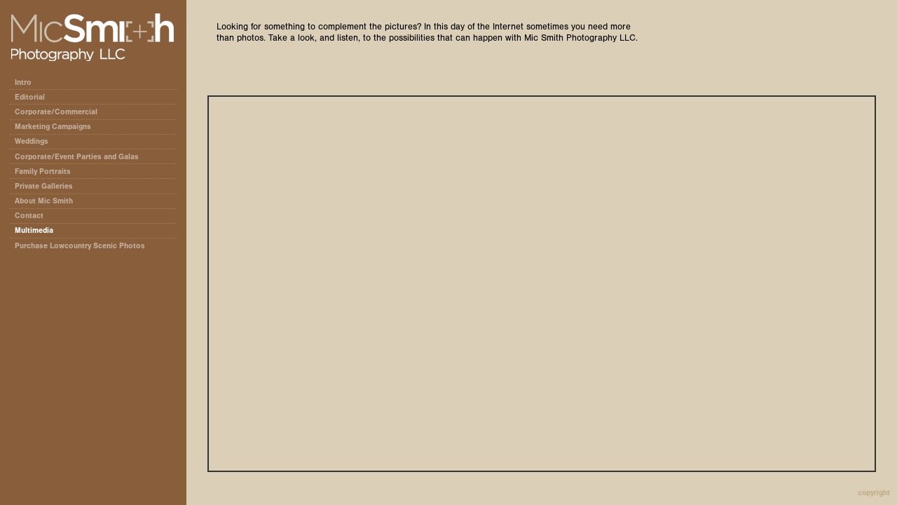

--- FILE ---
content_type: text/html; charset=UTF-8
request_url: http://micsmithphotography.com/multimedia/
body_size: 64023
content:
<!DOCTYPE html>
<html lang="en">
	<head>
		<meta charset="utf-8">
		<title>Multimedia: Mic Smith Photography LLC</title>
		<meta name="viewport" id="viewport" content="width=device-width, initial-scale=1.0" />
		<meta name="description" content="Mic Smith Photography LLC is a Charleston, SC, photographer that specializes in corporate, beach, and editorial photography.  Mic lives on the Isle of Palms, near Charleston, South Carolina.">
		<meta name="keywords" content="Mic Smith Photography, photojournalism, corporate, beach, beach photographer, commercial, editorial, Charleston, South Carolina, Lowcountry, photography, photographer, photojournalism background , editorial, commercial and corportate clients, Charleston, South Carolina, United States.">
		<meta name="author" content="Neon Sky Creative Media System">
		<meta name="apple-mobile-web-app-capable" content="yes" />
		
		<!-- Schema.org Data -->
		<meta itemscope itemtype="http://schema.org/CreativeWork" />
		<meta itemprop="url" content="http://micsmithphotography.com/multimedia/" />
		<meta itemprop="name" content="Multimedia" />
		<meta itemprop="headline" content="Multimedia: Mic Smith Photography LLC" />
		<meta itemprop="description" content="Looking for something to complement the pictures?  In this day of the Internet sometimes you need more than photos.  Take a look, and listen, to the possibilities that can happen with Mic Smith Photography LLC.&amp;nbsp;" />
		<meta itemprop="image" content="http://storage.lightgalleries.net/4bd5ec0763d9a/images/LockedDown.jpg" />

		<!-- Open Graph Data -->
		<meta property="og:url" content="http://micsmithphotography.com/multimedia/" />
		<meta property="og:type" content="website" />
		<meta property="og:title" content="Multimedia" />
		<meta property="og:description" content="Looking for something to complement the pictures?  In this day of the Internet sometimes you need more than photos.  Take a look, and listen, to the possibilities that can happen with Mic Smith Photography LLC.&amp;nbsp;" />
		<meta property="og:image" content="http://storage.lightgalleries.net/4bd5ec0763d9a/images/LockedDown.jpg" />

		<!-- Twitter Card Data -->
		<meta name="twitter:card" value="summary">
		<meta name="twitter:title" content="Multimedia">
		<meta name="twitter:description" content="Looking for something to complement the pictures?  In this day of the Internet sometimes you need more than photos.  Take a look, and listen, to the possibilities that can happen with Mic Smith Pho...">
		<meta name="twitter:image" content="http://storage.lightgalleries.net/4bd5ec0763d9a/images/LockedDown.jpg">
        
        <script>
            // makes crawler html not visible before app load
            document.write('<style>body.noscript #content.noscript{display:none}</style>');
        </script>

		<!-- styles -->
		<style>
            /* define here to cover until css loads*/
            .hide-entry{display:none;}
        </style>
		<link href="http://site.neonsky.com/4.18.1-s3-fix/css/site.css" rel="stylesheet">
		
		<link href="http://site.neonsky.com/4.18.1-s3-fix/api/styles/guid/4bd5ec0763d9a/template/2/layout/52770/custom.css" rel="stylesheet">
		
	
			
		<!-- fallback thumb display for social media that does not use Open Graph -->
		<link href="http://storage.lightgalleries.net/4bd5ec0763d9a/images/LockedDown.jpg" rel="image_src" />
			
    <!-- HTML5 shim and Respond.js IE8 support of HTML5 elements and media queries -->
    <!--[if lt IE 9]>
      <script src="https://oss.maxcdn.com/libs/html5shiv/3.6.2/html5shiv.js"></script>
      <script src="https://oss.maxcdn.com/libs/respond.js/1.3.0/respond.min.js"></script>
    <![endif]-->
				
	<!-- typekit -->
    		 <script type="text/javascript" src="http://use.typekit.net/ik/[base64].js"></script>
         <script type="text/javascript">try{Typekit.load();}catch(e){}</script>
			
	<!-- Start of StatCounter Code -->
<script type="text/javascript">
var sc_project=5569319; 
var sc_invisible=1; 
var sc_partition=60; 
var sc_click_stat=1; 
var sc_security="c5c3a75c"; 
</script>

<script type="text/javascript"
src="http://www.statcounter.com/counter/counter.js"></script><noscript><div
class="statcounter"><a title="wordpress blog stats"
href="http://www.statcounter.com/wordpress.org/"
target="_blank"><img class="statcounter"
src="http://c.statcounter.com/5569319/0/c5c3a75c/1/"
alt="wordpress blog stats" ></a></div></noscript>
<!-- End of StatCounter Code -->        <!-- Google Analytics -->
<script>
(function(i,s,o,g,r,a,m){i['GoogleAnalyticsObject']=r;i[r]=i[r]||function(){
(i[r].q=i[r].q||[]).push(arguments)},i[r].l=1*new Date();a=s.createElement(o),
m=s.getElementsByTagName(o)[0];a.async=1;a.src=g;m.parentNode.insertBefore(a,m)
})(window,document,'script','//www.google-analytics.com/analytics.js','ga');
ga('create', 'UA-21147929-1', 'auto');
ga('send', 'pageview');
//var pageTracker;// tmp to try and get around undefined
</script>

<!-- End Google Analytics -->
 
	</head>
	
	<body class="noscript loading">
		
    <div id="container">
        <div id="content" class="noscript" role="main"> 
        <div id="column" class="noscript">   		
			<div id="header">	
				<div><span class="siteTitle">Mic Smith Photography</span></div>
			</div>
            <div id="html-content" class="noscript">                        
				<article class="gallery-section">
    <h1 class="pageTitle">Multimedia</h1>
	  			 <div id="category-details" class="text-section-content"><p>Looking for something to complement the pictures?  In this day of the Internet sometimes you need more than photos.  Take a look, and listen, to the possibilities that can happen with Mic Smith Photography LLC.&nbsp;</p></div>
	        <section class="gallery">
			<ul class="thumbs-grid">
							<li class="image-thumbnail">
					<a class="thumbnail-link" name="LockedDown" href="http://micsmithphotography.com/multimedia/LockedDown" title="LockedDown">
						<img src="http://storage.lightgalleries.net/4bd5ec0763d9a/images/LockedDown_thumb.jpg" width="122" height="100" alt="LockedDown" />	
					</a>
				</li>
							<li class="image-thumbnail">
					<a class="thumbnail-link" name="Station16" href="http://micsmithphotography.com/multimedia/Station16" title="Station16">
						<img src="http://storage.lightgalleries.net/4bd5ec0763d9a/images/Station16_thumb.jpg" width="150" height="88" alt="Station16" />	
					</a>
				</li>
							<li class="image-thumbnail">
					<a class="thumbnail-link" name="ClemsonPreGame" href="http://micsmithphotography.com/multimedia/ClemsonPreGame" title="ClemsonPreGame">
						<img src="http://storage.lightgalleries.net/4bd5ec0763d9a/images/ClemsonPreGame_thumb.jpg" width="150" height="100" alt="ClemsonPreGame" />	
					</a>
				</li>
							<li class="image-thumbnail">
					<a class="thumbnail-link" name="SouthCarolinaPreGame" href="http://micsmithphotography.com/multimedia/SouthCarolinaPreGame" title="SouthCarolinaPreGame">
						<img src="http://storage.lightgalleries.net/4bd5ec0763d9a/images/SouthCarolinaPreGame_thumb.jpg" width="149" height="100" alt="SouthCarolinaPreGame" />	
					</a>
				</li>
						</ul>													
		</section>
		</article>
				
				<div id="allCategoryLinks">
    <ul><li ><a href="/intro/">Intro</a></li><li class="parent active"><span>Editorial</span><ul><li ><a href="/editorial/pictorial/">Pictorial</a></li><li ><a href="/editorial/features/">Features</a></li><li ><a href="/editorial/news/">News</a></li><li ><a href="/editorial/portraits/">Portraits</a></li><li ><a href="/editorial/fashion-illustration/">Fashion/Illustration</a></li><li ><a href="/editorial/sports/">Sports</a></li><li ><a href="/editorial/south-carolina-living-magazine/">South Carolina Living magazine</a></li></ul></li><li class="parent active"><span>Corporate/Commercial</span><ul><li ><a href="/corporate-commercial/architecture/">Architecture</a></li><li ><a href="/corporate-commercial/at-work/">At Work</a></li><li ><a href="/corporate-commercial/landscapes/">Landscapes</a></li><li ><a href="/corporate-commercial/environmental-business-portraits/">Environmental Business Portraits</a></li><li ><a href="/corporate-commercial/studio-business-portraits/">Studio Business Portraits</a></li></ul></li><li ><a href="/marketing-campaigns/">Marketing Campaigns</a></li><li ><a href="/weddings/">Weddings</a></li><li class="parent active"><span>Corporate/Event Parties and Galas</span><ul><li ><a href="/corporate-event-parties-and-galas/ttcs-night-in-the-valley-gala/">TTC's Night in the Valley Gala</a></li><li ><a href="/corporate-event-parties-and-galas/charleston-children-museums-gala/">Charleston Children Museum's Gala</a></li><li ><a href="/corporate-event-parties-and-galas/charleston-metro-chamber-of-commerce-gala/">Charleston Metro Chamber of Commerce Gala </a></li></ul></li><li ><a href="/family-portraits/">Family Portraits</a></li><li ><a href="/private-galleries/">Private Galleries</a></li><li ><a href="/about-mic-smith/">About Mic Smith</a></li><li ><a href="/contact/">Contact</a></li><li class="active"><a href="/multimedia/">Multimedia</a></li><li ><a href="/purchase-lowcountry-scenic-photos/">Purchase Lowcountry Scenic Photos</a></li></ul>	
</div>				<!-- writes out the languages menu -->
	
			</div>

			<div id="copyright" class="copyright"><p class="neon-copyright">Mic Smith Photography © 2008.  Site design © 2010-2025 <a href="http://www.neonsky.com" target="_blank">Neon Sky Creative Media</a></p></div>
                
                </div>     
            </footer>
            <!-- close the off-canvas menu--> 
            <a class="exit-off-canvas"></a>
        </main>
    </div>
</div>  	     				 		      
        <script>     
	    		 	var data = {"config":{"loginRedirectID":"","appVersion":"4.18.1-s3-fix","apiAccessUrl":"http:\/\/micsmithphotography.com\/api.php\/4.18.1-s3-fix\/api","serviceDomain":"site.neonsky.com","serviceAccessUrl":"http:\/\/site.neonsky.com\/4.18.1-s3-fix","siteAccessUrl":"http:\/\/micsmithphotography.com","isPreview":false,"isAlias":false,"isTesting":false,"siteGUID":"4bd5ec0763d9a","clientID":"1075","layoutID":"52770","layoutPassed":false,"templateID":"2","route":"multimedia","queryString":[],"activeSlug":"multimedia","apikey":"9881837ca2fad9d7ec79f61179fff5a635850da6","languageID":"en","languageUrlSegement":"","siteCopyright":"<p>Mic Smith Photography \u00a9 2008&nbsp;<\/p>","pdfCreatorDomain":"pdfcreator.neonsky.com","pdfCreatorVersion":"1.6","pdfHtmlOutput":false,"uiLabels":{"copyright":"Copyright","singles":"Singles","contact_sheet":"Contact Sheet","slide_show":"Slide Show","enter_gallery":"Enter Gallery","previous":"Prev","next":"Next","of":"of","click_image_to_close":"Click Image to Close","info":"info","login":"Login","site_design_by":"Site design","loading":"Loading","password":"Password","invalid_credentials":"Invalid login or password.","exit":"Exit","try_again":"Try Again","cancel":"Cancel","enter":"Enter","view_contact_sheet":"View Contact Sheet","image_caption":"Caption","overview":"Overview","view_singles":"View Singles","view_slide_show":"View Slide Show","images":"Images","viewing_options":"Viewing Options","loading_image":"Loading Image","menu":"menu","fullscreen":"Enter Full Screen","exit_fullscreen":"Exit Full Screen"},"fullCopyright":"<p class=\"neon-copyright\">Mic Smith Photography \u00a9 2008.  Site design \u00a9 2010-2025 <a href=\"http:\/\/www.neonsky.com\" target=\"_blank\">Neon Sky Creative Media<\/a><\/p>"},"siteAccessUrl":"http:\/\/micsmithphotography.com","serviceDomain":"site.neonsky.com","serviceAccessUrl":"http:\/\/site.neonsky.com\/4.18.1-s3-fix","apiAccessUrl":"http:\/\/micsmithphotography.com\/api.php\/4.18.1-s3-fix\/api","serviceStaticPath":"http:\/\/site.neonsky.com\/4.18.1-s3-fix","mediaSources":["http:\/\/storage.lightgalleries.net","http:\/\/cdn.lightgalleries.net"],"site":{"domain":"micsmithphotography.com","siteTitle":"Mic Smith Photography","copyright":"<p>Mic Smith Photography \u00a9 2008&nbsp;<\/p>","indexLabel":"Index","metaTitle":"Mic Smith Photography LLC","metaDescription":"Mic Smith Photography LLC is a Charleston, SC, photographer that specializes in corporate, beach, and editorial photography.  Mic lives on the Isle of Palms, near Charleston, South Carolina.","footer":"","metaKeywords":"Mic Smith Photography, photojournalism, corporate, beach, beach photographer, commercial, editorial, Charleston, South Carolina, Lowcountry, photography, photographer, photojournalism background , editorial, commercial and corportate clients, Charleston, South Carolina, United States.","htmlSiteLogoWidth":"234","htmlSiteLogoHeight":"70","google_analytics_accountID":"UA-21147929-1","googleTrackingCodeType":"1","googleTrackingUseDisplayAdvertising":"0","mediaSource":"STORAGE","custom_header_code":"","nonModSiteURLs":"","jsSnippets":null,"typeKitScriptURL":"http:\/\/use.typekit.net\/ik\/[base64].js","typeKitInstantToken":"[base64]","splash_title":"","splash_subtitle":"","splash_email":"","hasMultipleLanguages":false,"homeSectionID":"35976","settings":{"c_LOGO":"B19967","":"0","c_TEXT_MAIN":"000000","primaryTextColor":"000000","c_NAV_TEXT":"B19967","navBarTextColor":"B19967","c_BACKGROUND":"272114","siteBackgroundColor":"272114","c_MENU_BG_ROLLOVER":"5D462A","menuItemRolloverColor":"5D462A","c_MATTE":"DBCFB8","contentAreaBackgroundColor":"DBCFB8","c_SPLASH_BACKGROUND":"272114","c_TEXT_SECONDARY":"B19967","secondaryTextColor":"B19967","c_NAV_TEXT_ROLLOVER":"FFFFFF","navBarTextRolloverColor":"FFFFFF","c_MENU_TEXT":"FFFFFF","menuTextColor":"FFFFFF","c_MENU_LINES":"FFFFFF","menuLineColor":"FFFFFF","c_THUMB_BG":"000000","c_THUMB_BG_UNUSED":"1C170E","c_SPLASH_TEXT":"FFFFFF","c_MENU_COLUMN":"885E3B","verticalMenuColumnColor":"885E3B","c_PHOTO_BORDER":"333333","imageBorderColor":"333333","c_THUMB_NAV_TEXT":"B19967","thumbNavTextColor":"B19967","c_THUMB_NAV_OUTLINE":"0A0A0A","thumbNavItemOutlineColor":"0A0A0A","c_THUMB_NAV_ARROW":"B19967","thumbNavIconColor":"B19967","c_NAV_BAR_COLUMN":"0A0A0A","c_NAV_BAR_MATTE":"1C170E","c_csThumbBorder":"000000","concatLevel1Headings":true,"usePNGLogo":true,"useCustomCSS":false,"customCSSPath":"","headerBarConfig":"1","headerBarBranding":"1","customHeaderBarBrandingPath":"","hiddenMenuSide":"2","startupConfiguration":"6","globalSplashSWFSAlign":"2","isSizeToFitScreen":false,"displaySplashOnMobile":true,"useFlash":true,"menuRemainHidden":false,"isSplashPublic":true,"promptToDownloadFlash":false,"LOGO_ALIGNMENT":"1","OVERVIEW_CONFIG":"1","startupOptions":"1","VIEW_OPS_ALIGNMENT":"1","INTRO_TYPE":"2","splashSWFSAlign":"2","USE_LOADBAR_TEXT":true,"USE_LOADBAR_LINES":true,"DESIGNATE_VISITED_CATS":false,"sizeToFitScreen":false,"MENU_COLUMN_ALIGNMENT":"1","MENU_TEXT_ALIGNMENT":"1","PHOTO_BORDER":"2","PHOTO_BUFFER":"40","CONTACT_SHEET_LAYOUT":"2","CAPTION_CONFIG":"2","CAPTION_WIDTH_CONFIG":"1","CAPTION_WIDTH_PERCENT":"66","CAPTION_ALIGNMENT":"2","ANC_PHOTO_TYPE":"2","ANC_LAYOUT_CONFIG":"2","TEXT_CASE_INTERFACE":"3","INTRO_LAYOUT_CONFIG":"2","SITE_FONT":"2","TEXT_CASE_CATEGORIES":"2","CUSTOM_LOGO":"logo.swf","LOGO_CONFINED":true,"LOGO_BUFFER_LEFT":"7","LOGO_BUFFER_TOP":"18","LOGO_BUFFER_RIGHT":"7","LOGO_BUFFER_BOTTOM":"17","COLORIZE_LOGO":false,"LOAD_ANIM_TYPE":"2","INCLUDE_INTRO_MENU_ITEM":true,"MENU_CATEGORY_ORDER":"2","CAPTION_POSITION":"1","audioSetID":"2","SEQ_NAV_SAME_BAR_THUMB_NAV":false,"NAV_BAR_CONFINED_MATTE":false,"AUTO_HIDE_THUMB_NAV_BUTTONS":false,"THUMB_NAV_ALIGNMENT":"1","USE_SUB_NAV_BEVELS":true,"eieScrollIconDown":"","subnavigationStyle":"1","navIconStyle":"1","eieScreenNavIconBack":"","screenToScreenButtonStyle":"2","subnavIconSize":"1","eieScreenNavIconNext":"","eieThumbNavIconBack":"","eieThumbNavIconNext":"","menuColumnBGPatternID":"1","menuColumnBGPosition":"1","eieMenuColumnBGPattern":"","useMenuLines":true,"useMenuRolloverBG":true,"eieMenuColumnBottomElement":"","menuColumnBottomElementBottomBuffer":"0","menuColumnBottomElementHorizontalBuffer":"0","menuColumnBottomElementAlignment":"1","eieMenuIconCurrent":"","eieMenuIconParent":"","eieScrollIconUp":"","eieSiteBGPattern":"","siteBackgroundPosition":"1","siteBGPatternID":"1","menuColumnBGPatternMasked":true,"menuColumnColorized":true,"matteColorized":true,"navBarsColorized":true,"menuColumnTopElementID":"1","menuColumnBottomElementID":"1","eieMenuColumnTopElement":"","menuColumnTopElementAlignment":"1","menuColumnTopElementTopBuffer":"0","menuColumnTopElementHorizontalBuffer":"0","menuColumnTopElementMasked":true,"menuColumnBottomElementMasked":false,"overlayScrimOpacity":".5","overlayBorderThickness":"0","overlayMatteThickness":"0","usePNGLogoInHTMLSite":true,"menuColumnBottomElementLinkURL":"","menuColumnBottomElementLinkTarget":"1","initialViewMode":"1","fontSize":"1","showFullScreenButton":false,"hideCopyright":true,"siteMarginTop":"0","siteMarginRight":"0","siteMarginBottom":"0","siteMarginLeft":"0","menuColumnWidthConfig":"1","menuColumnWidth":"0","socialMediaShareButtons":"0","csThumbBGDims":"1","csThumbBorderThickness":"3","useCSThumbDropShadow":true,"csThumbBGBehavior":"3","customCSS":"","menuTopBuffer":"0","socialMediaLinks":"32767","socialMediaLinkGround":"1","isSiteFooterVisible":true,"dimNonSelectedMenuItems":true,"initLoadingAnimationDisplayDelay":"1000","verticalMenuHeader":"<%== primaryAsset %>","verticalMenuHeaderMarginTop":"18","verticalMenuHeaderMarginRight":"17","verticalMenuHeaderMarginBottom":"17","verticalMenuHeaderMarginLeft":"15","verticalMenuHeaderAssetMaxScale":"100","verticalMenuHeaderContentHorizAlign":"1","verticalMenuHeaderAssetFilename":"logo_re","verticalMenuHeaderHeight":"0","verticalMenuFooterHeight":"0","verticalMenuFooter":"<%== socialMediaLinks %><%== customFooter %>","verticalMenuFooterMarginTop":"20","verticalMenuFooterMarginRight":"20","verticalMenuFooterMarginBottom":"20","verticalMenuFooterMarginLeft":"20","verticalMenuFooterAssetMaxScale":"50","verticalMenuFooterContentHorizAlign":"1","verticalMenuFooterAssetFilename":"","verticalMenuMiddleMarginTop":"0","verticalMenuMiddleMarginRight":"14","verticalMenuMiddleMarginBottom":"0","verticalMenuMiddleMarginLeft":"14","verticalMenuHeaderHeightConfig":"1","verticalMenuFooterHeightConfig":"1","verticalMenuWidthConfig":"2","verticalMenuWidth":"266","headerLeftAsset":"","headerCenterAsset":"","headerRightAsset":"","isHeaderConfinedToContentArea":true,"isFooterConfinedToContentArea":true,"headerLeft":"","headerCenter":"","headerRight":"","verticalMenuMiddle":"","verticalMenuMiddleAssetFilename":"","verticalMenuMiddleAssetMaxScale":"50","verticalMenuMiddleContentHorizAlign":"2","menuType":"1","headerLeftAssetMaxScale":"50","headerCenterAssetMaxScale":"50","headerRightAssetMaxScale":"50","headerLeftTopMargin":"0","headerLeftRightMargin":"0","headerLeftBottomMargin":"0","headerLeftLeftMargin":"0","headerCenterTopMargin":"0","headerCenterRightMargin":"0","headerCenterBottomMargin":"0","headerCenterLeftMargin":"0","headerRightTopMargin":"0","headerRightRightMargin":"0","headerRightBottomMargin":"0","headerRightLeftMargin":"0","verticalMenuHeaderAssetExtension":".png","verticalMenuMiddleAssetExtension":"","verticalMenuFooterAssetExtension":"","panelMenuHeader":"<%== primaryAsset %>","panelMenuHeaderContentHorizAlign":"1","panelMenuHeaderHeightConfig":"1","panelMenuHeaderHeight":"0","panelMenuHeaderAssetFilename":"logo_re","panelMenuHeaderAssetExtension":".png","panelMenuHeaderAssetMaxScale":"100","panelMenuFooter":"<%== socialMediaLinks %><%== customFooter %>","panelMenuFooterContentHorizAlign":"1","panelMenuFooterHeight":"0","panelMenuFooterHeightConfig":"1","panelMenuFooterAssetFilename":"\/content\/interface-elements\/custom-logos\/logo.png","panelMenuFooterAssetExtension":"","panelMenuFooterAssetMaxScale":"50","showSelectedItemMenuIcons":false,"allowSiteWidePinchZoom":false,"hideScrollbars":false,"PHOTO_BORDER_SIZE":"2","PHOTO_BORDER_BUFFER":"40","templateID":"2","LOGO_GROUND":"none","viewProps":{"fontLabel":"Sans Strong","systemKitID":"ino3btn","fontFamilyTitle":"\"ns-mod-font-set-2\",sans-serif","fontFamilyBody":"\"ns-mod-font-set-2\",sans-serif","pdfFontFamilyTitle":"\"nimbus-sans\",sans-serif","pdfFontFamilyBody":"\"nimbus-sans\",sans-serif","titleSize":"20","titleWeight":"700","titleLineHeight":"1.20","titleLetterSpacing":"normal","siteTitleSize":"17","siteTitleWeight":"700","bodyCopySize":"13","bodyCopyWeight":"400","bodyCopyLineHeight":"1.30","bodyCopyLetterSpacing":"normal","pdfTitleSize":"12","pdfTitleLineHeight":"10.00","pdfTitleWeight":"500","pdfTitleLetterSpacing":"normal","pdfBodyCopySize":"9","pdfBodyCopyWeight":"300","pdfBodyCopyLetterSpacing":"normal","pdfBodyCopyLineHeight":"10.00","pdfCaptionHeight":"40","secondaryNavWeight":"700","secondaryNavLineHeight":"1.50","secondaryNavLetterSpacing":"normal","sizeID":"1","menuTextSize":"0.85","menuTextWeight":"700","menuTextLineHeight":"1.20","menuTextLetterSpacing":"0rem","menuTextChildSize":"0.85","menuTextChildLineHeight":"1.20","menuTextChildWeight":"700","menuTextChildLetterSpacing":"0rem","secondaryNavSize":"11","fontGroup":"1","margin":0,"border":"2","padding":0,"buffer":6,"topBuffer":0,"bottomBuffer":0,"leftBuffer":0,"rightBuffer":10},"verticalMenuHeaderAsset":"http:\/\/storage.lightgalleries.net\/4bd5ec0763d9a\/images\/logo_re-1.png","verticalMenuHeaderAssetWidth":"234","verticalMenuHeaderAssetHeight":"70","verticalMenuMiddleAsset":"","verticalMenuFooterAsset":"","horizontalMenuHeaderAsset":"\/content\/interface-elements\/custom-logos\/logo.png","horizontalMenuHeaderMarginTop":"18","horizontalMenuHeaderMarginBottom":"17","horizontalMenuHeaderMarginLeft":"7","horizontalMenuHeaderMarginRight":"7","panelMenuHeaderAsset":"http:\/\/storage.lightgalleries.net\/4bd5ec0763d9a\/images\/logo_re-1.png","panelMenuHeaderAssetWidth":"234","panelMenuHeaderAssetHeight":"70","panelMenuHeaderMarginTop":"18","panelMenuHeaderMarginBottom":"17","panelMenuHeaderMarginLeft":"7","panelMenuHeaderMarginRight":"7","panelMenuMiddleMarginTop":0,"panelMenuMiddleMarginBottom":0,"panelMenuMiddleMarginLeft":10,"panelMenuMiddleMarginRight":10,"panelMenuFooterMarginTop":0,"panelMenuFooterMarginBottom":0,"panelMenuFooterMarginLeft":0,"panelMenuFooterMarginRight":0,"popupMenuHeaderAsset":"\/content\/interface-elements\/custom-logos\/logo.png","popupMenuHeaderMarginTop":"18","popupMenuHeaderMarginBottom":"17","popupMenuHeaderMarginLeft":"7","popupMenuHeaderMarginRight":"7","galleryProps":{"slideTransitionType":"2","slideDelay":"3000","slideDuration":"1000","slideDurationIn":"1000","slideDurationOut":"1000","slideDurationCross":"1000"},"introSlideProps":{"slideTransitionType":"2","slideDelay":"2000","slideDuration":"2000","slideDurationIn":"2000","slideDurationOut":"2000","slideDurationCross":"1000"},"textSlideProps":{"slideTransitionType":"2","slideDuration":"2000","slideDelay":"2000","slideDurationIn":"2000","slideDurationOut":"2000","slideDurationCross":"2000"},"socialMediaShare":[],"socialMedia":[]}},"sections":[{"sectionID":"35976","active":"1","parentNode":"0","sortOrder":"0","categoryType":"2","behaviorID":"2","viewID":"23","showInMainNav":"1","olderSibling":"0","youngerSibling":"0","linkURL":"","linkTarget":"","username":"","password":"","action":"flashIntroScreen","sectionThumb":"","title":"Intro","heading":null,"metaTitle":null,"metaDescription":null,"metaKeywords":null,"viewProps":{"autoAdvance":"1","slideshowInterruptEnabled":"0","showImageFilenames":false,"showImageNumber":false,"usePrevNextNav":false,"useThumbNav":false,"useFlankingNav":0},"titles":["Intro"],"metaTitles":[""],"headings":[""],"slug":"intro","children":[]},{"sectionID":"152403","active":"1","parentNode":"0","sortOrder":"0","categoryType":"5","behaviorID":"14","viewID":"28","showInMainNav":"0","olderSibling":"0","youngerSibling":"0","linkURL":"","linkTarget":"","username":"","password":"","action":"landingPageScreen","sectionThumb":"","title":"Inline Splash","heading":null,"metaTitle":null,"metaDescription":null,"metaKeywords":null,"viewProps":{"configJSON":{"configuration_type":"simple","background_color":"#aa9796","background_layer":{"id":"background-layer","layer_type":"image","path":"http:\/\/micsmithphotography.com\/content\/interface-elements\/site-backgrounds\/splashBackground.png","width":1256,"height":1099,"use_letterbox":false,"anchor_point":"cr","transition":""},"logo_layer":{"id":"logo","path":"http:\/\/micsmithphotography.com\/content\/interface-elements\/custom-logos\/logoandtextlinks.png","layer_type":"image","mobile_portrait_scale":0.7,"mobile_landscape_scale":0.7,"width":508,"height":409,"scale_layer":true,"min_scale":0.1,"max_scale":1,"position":{"transform_origin":"tl","x":0.56,"y":0.08,"mobile_portrait_x_scale":0.35,"mobile_portrait_y_scale":2.7,"mobile_portrait_md_x_scale":0.63,"mobile_portrait_md_y_scale":2.7,"mobile_landscape_md_y_scale":2,"max_x":10000,"min_x":0,"max_y":10000,"min_y":0},"links":[{"id":"corporate","link":"main","link_target":"_self","width":508,"height":67,"x":0,"y":184},{"id":"weddings","link":"http:\/\/www.micsmithphotography.net","link_target":"_self","width":508,"height":67,"x":0,"y":251},{"id":"family_portraits","link":"http:\/\/www.isleofpalmsbeachphotos.com","link_target":"_self","width":508,"height":67,"x":0,"y":318}],"transition":""}},"showImageFilenames":false,"showImageNumber":false,"usePrevNextNav":false,"useThumbNav":false},"titles":["Inline Splash"],"metaTitles":[""],"headings":[""],"slug":"inline-splash","children":[]},{"sectionID":"36124","active":"1","parentNode":"0","sortOrder":"0","categoryType":"1","behaviorID":"1","viewID":"20","showInMainNav":"1","olderSibling":"0","youngerSibling":"36125","linkURL":"","linkTarget":"","username":"","password":"","action":"flashGalleryScreen","sectionThumb":"","title":"Editorial","heading":null,"metaTitle":null,"metaDescription":null,"metaKeywords":null,"viewProps":{"showImageFilenames":false,"showImageNumber":false,"usePrevNextNav":true,"useThumbNav":false,"captionConfig":"2","overviewConfig":"1","overviewWithFirstImageLayout":"2","showOverview":true,"showHeading":true,"showImageTitlesEtc":true,"imageTextLayout":2,"useFlankingNav":0},"titles":["Editorial"],"metaTitles":[""],"headings":[""],"slug":"editorial","children":[{"sectionID":"36032","active":"1","parentNode":"36124","sortOrder":"0","categoryType":"1","behaviorID":"1","viewID":"20","showInMainNav":"1","olderSibling":"0","youngerSibling":"36003","linkURL":"","linkTarget":"","username":"","password":"","action":"flashGalleryScreen","sectionThumb":"","title":"Pictorial","heading":null,"metaTitle":null,"metaDescription":null,"metaKeywords":null,"viewProps":{"showImageFilenames":false,"showImageNumber":false,"usePrevNextNav":true,"useThumbNav":false,"captionConfig":"2","overviewConfig":"1","overviewWithFirstImageLayout":"2","showOverview":true,"showHeading":true,"showImageTitlesEtc":true,"imageTextLayout":2,"useFlankingNav":0},"titles":["Editorial","Pictorial"],"metaTitles":["",""],"headings":["",""],"slug":"editorial\/pictorial","children":[]},{"sectionID":"36003","active":"1","parentNode":"36124","sortOrder":"0","categoryType":"1","behaviorID":"1","viewID":"20","showInMainNav":"1","olderSibling":"36032","youngerSibling":"35982","linkURL":"","linkTarget":"","username":"","password":"","action":"flashGalleryScreen","sectionThumb":"","title":"Features","heading":null,"metaTitle":null,"metaDescription":null,"metaKeywords":null,"viewProps":{"showImageFilenames":false,"showImageNumber":false,"usePrevNextNav":true,"useThumbNav":false,"captionConfig":"2","overviewConfig":"1","overviewWithFirstImageLayout":"2","showOverview":true,"showHeading":true,"showImageTitlesEtc":true,"imageTextLayout":2,"useFlankingNav":0},"titles":["Editorial","Features"],"metaTitles":["",""],"headings":["",""],"slug":"editorial\/features","children":[]},{"sectionID":"35982","active":"1","parentNode":"36124","sortOrder":"0","categoryType":"1","behaviorID":"1","viewID":"20","showInMainNav":"1","olderSibling":"36003","youngerSibling":"36033","linkURL":"","linkTarget":"","username":"","password":"","action":"flashGalleryScreen","sectionThumb":"","title":"News","heading":null,"metaTitle":null,"metaDescription":null,"metaKeywords":null,"viewProps":{"showImageFilenames":false,"showImageNumber":false,"usePrevNextNav":true,"useThumbNav":false,"captionConfig":"2","overviewConfig":"1","overviewWithFirstImageLayout":"2","showOverview":true,"showHeading":true,"showImageTitlesEtc":true,"imageTextLayout":2,"useFlankingNav":0},"titles":["Editorial","News"],"metaTitles":["",""],"headings":["",""],"slug":"editorial\/news","children":[]},{"sectionID":"36033","active":"1","parentNode":"36124","sortOrder":"0","categoryType":"1","behaviorID":"1","viewID":"20","showInMainNav":"1","olderSibling":"35982","youngerSibling":"36031","linkURL":"","linkTarget":"","username":"","password":"","action":"flashGalleryScreen","sectionThumb":"","title":"Portraits","heading":null,"metaTitle":null,"metaDescription":null,"metaKeywords":null,"viewProps":{"showImageFilenames":false,"showImageNumber":false,"usePrevNextNav":true,"useThumbNav":false,"captionConfig":"2","overviewConfig":"1","overviewWithFirstImageLayout":"2","showOverview":true,"showHeading":true,"showImageTitlesEtc":true,"imageTextLayout":2,"useFlankingNav":0},"titles":["Editorial","Portraits"],"metaTitles":["",""],"headings":["",""],"slug":"editorial\/portraits","children":[]},{"sectionID":"36031","active":"1","parentNode":"36124","sortOrder":"0","categoryType":"1","behaviorID":"1","viewID":"20","showInMainNav":"1","olderSibling":"36033","youngerSibling":"35978","linkURL":"","linkTarget":"","username":"","password":"","action":"flashGalleryScreen","sectionThumb":"","title":"Fashion\/Illustration","heading":null,"metaTitle":null,"metaDescription":null,"metaKeywords":null,"viewProps":{"showImageFilenames":false,"showImageNumber":false,"usePrevNextNav":true,"useThumbNav":false,"captionConfig":"2","overviewConfig":"1","overviewWithFirstImageLayout":"2","showOverview":true,"showHeading":true,"showImageTitlesEtc":true,"imageTextLayout":2,"useFlankingNav":0},"titles":["Editorial","Fashion\/Illustration"],"metaTitles":["",""],"headings":["",""],"slug":"editorial\/fashion-illustration","children":[]},{"sectionID":"35978","active":"1","parentNode":"36124","sortOrder":"0","categoryType":"1","behaviorID":"1","viewID":"20","showInMainNav":"1","olderSibling":"36031","youngerSibling":"166525","linkURL":"","linkTarget":"","username":"","password":"","action":"flashGalleryScreen","sectionThumb":"","title":"Sports","heading":null,"metaTitle":null,"metaDescription":null,"metaKeywords":null,"viewProps":{"showImageFilenames":false,"showImageNumber":false,"usePrevNextNav":true,"useThumbNav":false,"captionConfig":"2","overviewConfig":"1","overviewWithFirstImageLayout":"2","showOverview":true,"showHeading":true,"showImageTitlesEtc":true,"imageTextLayout":2,"useFlankingNav":0},"titles":["Editorial","Sports"],"metaTitles":["",""],"headings":["",""],"slug":"editorial\/sports","children":[]},{"sectionID":"166525","active":"1","parentNode":"36124","sortOrder":"0","categoryType":"1","behaviorID":"1","viewID":"18","showInMainNav":"1","olderSibling":"35978","youngerSibling":"0","linkURL":"","linkTarget":"","username":"","password":"","action":"horzScrollerScreen","sectionThumb":"","title":"South Carolina Living magazine","heading":null,"metaTitle":null,"metaDescription":null,"metaKeywords":null,"viewProps":{"showOverview":false,"imageBuffer":false,"showHeading":false,"galleryTextLayout":1,"showImageTitlesEtc":false,"imageTextLayout":1,"showImageFilenames":false,"showImageNumber":false,"usePrevNextNav":false,"useThumbNav":false},"titles":["Editorial","South Carolina Living magazine"],"metaTitles":["",""],"headings":["",""],"slug":"editorial\/south-carolina-living-magazine","children":[]}]},{"sectionID":"36125","active":"1","parentNode":"0","sortOrder":"0","categoryType":"1","behaviorID":"1","viewID":"20","showInMainNav":"1","olderSibling":"36124","youngerSibling":"82220","linkURL":"","linkTarget":"","username":"","password":"","action":"flashGalleryScreen","sectionThumb":"","title":"Corporate\/Commercial","heading":null,"metaTitle":null,"metaDescription":null,"metaKeywords":null,"viewProps":{"showImageFilenames":false,"showImageNumber":false,"usePrevNextNav":true,"useThumbNav":false,"captionConfig":"2","overviewConfig":"1","overviewWithFirstImageLayout":"2","showOverview":true,"showHeading":true,"showImageTitlesEtc":true,"imageTextLayout":2,"useFlankingNav":0},"titles":["Corporate\/Commercial"],"metaTitles":[""],"headings":[""],"slug":"corporate-commercial","children":[{"sectionID":"36086","active":"1","parentNode":"36125","sortOrder":"0","categoryType":"1","behaviorID":"1","viewID":"20","showInMainNav":"1","olderSibling":"0","youngerSibling":"36088","linkURL":"","linkTarget":"","username":"","password":"","action":"flashGalleryScreen","sectionThumb":"","title":"Architecture","heading":null,"metaTitle":null,"metaDescription":null,"metaKeywords":null,"viewProps":{"showImageFilenames":false,"showImageNumber":false,"usePrevNextNav":true,"useThumbNav":false,"captionConfig":"2","overviewConfig":"1","overviewWithFirstImageLayout":"2","showOverview":true,"showHeading":true,"showImageTitlesEtc":true,"imageTextLayout":2,"useFlankingNav":0},"titles":["Corporate\/Commercial","Architecture"],"metaTitles":["",""],"headings":["",""],"slug":"corporate-commercial\/architecture","children":[]},{"sectionID":"36088","active":"1","parentNode":"36125","sortOrder":"0","categoryType":"1","behaviorID":"1","viewID":"20","showInMainNav":"1","olderSibling":"36086","youngerSibling":"36680","linkURL":"","linkTarget":"","username":"","password":"","action":"flashGalleryScreen","sectionThumb":"","title":"At Work","heading":null,"metaTitle":null,"metaDescription":null,"metaKeywords":null,"viewProps":{"showImageFilenames":false,"showImageNumber":false,"usePrevNextNav":true,"useThumbNav":false,"captionConfig":"2","overviewConfig":"1","overviewWithFirstImageLayout":"2","showOverview":true,"showHeading":true,"showImageTitlesEtc":true,"imageTextLayout":2,"useFlankingNav":0},"titles":["Corporate\/Commercial","At Work"],"metaTitles":["",""],"headings":["",""],"slug":"corporate-commercial\/at-work","children":[]},{"sectionID":"36680","active":"1","parentNode":"36125","sortOrder":"0","categoryType":"1","behaviorID":"1","viewID":"20","showInMainNav":"1","olderSibling":"36088","youngerSibling":"36679","linkURL":"","linkTarget":"","username":"","password":"","action":"flashGalleryScreen","sectionThumb":"","title":"Landscapes","heading":null,"metaTitle":null,"metaDescription":null,"metaKeywords":null,"viewProps":{"showImageFilenames":false,"showImageNumber":false,"usePrevNextNav":true,"useThumbNav":false,"captionConfig":"2","overviewConfig":"1","overviewWithFirstImageLayout":"2","showOverview":true,"showHeading":true,"showImageTitlesEtc":true,"imageTextLayout":2,"useFlankingNav":0},"titles":["Corporate\/Commercial","Landscapes"],"metaTitles":["",""],"headings":["",""],"slug":"corporate-commercial\/landscapes","children":[]},{"sectionID":"36679","active":"1","parentNode":"36125","sortOrder":"0","categoryType":"1","behaviorID":"1","viewID":"20","showInMainNav":"1","olderSibling":"36680","youngerSibling":"139837","linkURL":"","linkTarget":"","username":"","password":"","action":"flashGalleryScreen","sectionThumb":"","title":"Environmental Business Portraits","heading":null,"metaTitle":null,"metaDescription":null,"metaKeywords":null,"viewProps":{"showImageFilenames":false,"showImageNumber":false,"usePrevNextNav":true,"useThumbNav":false,"captionConfig":"2","overviewConfig":"1","overviewWithFirstImageLayout":"2","showOverview":true,"showHeading":true,"showImageTitlesEtc":true,"imageTextLayout":2,"useFlankingNav":0},"titles":["Corporate\/Commercial","Environmental Business Portraits"],"metaTitles":["",""],"headings":["",""],"slug":"corporate-commercial\/environmental-business-portraits","children":[]},{"sectionID":"139837","active":"1","parentNode":"36125","sortOrder":"0","categoryType":"1","behaviorID":"1","viewID":"20","showInMainNav":"1","olderSibling":"36679","youngerSibling":"0","linkURL":"","linkTarget":"","username":"","password":"","action":"flashGalleryScreen","sectionThumb":"","title":"Studio Business Portraits","heading":null,"metaTitle":null,"metaDescription":null,"metaKeywords":null,"viewProps":{"showImageFilenames":false,"showImageNumber":false,"usePrevNextNav":true,"useThumbNav":false,"captionConfig":"2","overviewConfig":"1","overviewWithFirstImageLayout":"2","showOverview":true,"showHeading":true,"showImageTitlesEtc":true,"imageTextLayout":2,"useFlankingNav":0},"titles":["Corporate\/Commercial","Studio Business Portraits"],"metaTitles":["",""],"headings":["",""],"slug":"corporate-commercial\/studio-business-portraits","children":[]}]},{"sectionID":"82220","active":"1","parentNode":"0","sortOrder":"0","categoryType":"1","behaviorID":"1","viewID":"20","showInMainNav":"1","olderSibling":"36125","youngerSibling":"50930","linkURL":"","linkTarget":"","username":"","password":"","action":"flashGalleryScreen","sectionThumb":"","title":"Marketing Campaigns","heading":null,"metaTitle":null,"metaDescription":null,"metaKeywords":null,"viewProps":{"showImageFilenames":false,"showImageNumber":false,"usePrevNextNav":true,"useThumbNav":false,"captionConfig":"2","overviewConfig":"1","overviewWithFirstImageLayout":"2","showOverview":true,"showHeading":true,"showImageTitlesEtc":true,"imageTextLayout":2,"useFlankingNav":0},"titles":["Marketing Campaigns"],"metaTitles":[""],"headings":[""],"slug":"marketing-campaigns","children":[]},{"sectionID":"50930","active":"1","parentNode":"0","sortOrder":"0","categoryType":"1","behaviorID":"1","viewID":"20","showInMainNav":"1","olderSibling":"82220","youngerSibling":"139848","linkURL":"","linkTarget":"","username":"","password":"","action":"flashGalleryScreen","sectionThumb":"","title":"Weddings","heading":null,"metaTitle":null,"metaDescription":null,"metaKeywords":null,"viewProps":{"showImageFilenames":false,"showImageNumber":false,"usePrevNextNav":true,"useThumbNav":false,"captionConfig":"2","overviewConfig":"1","overviewWithFirstImageLayout":"2","showOverview":true,"showHeading":true,"showImageTitlesEtc":true,"imageTextLayout":2,"useFlankingNav":0},"titles":["Weddings"],"metaTitles":[""],"headings":[""],"slug":"weddings","children":[]},{"sectionID":"139848","active":"1","parentNode":"0","sortOrder":"0","categoryType":"1","behaviorID":"1","viewID":"20","showInMainNav":"1","olderSibling":"50930","youngerSibling":"149716","linkURL":"","linkTarget":"","username":"","password":"","action":"flashGalleryScreen","sectionThumb":"","title":"Corporate\/Event Parties and Galas","heading":null,"metaTitle":null,"metaDescription":null,"metaKeywords":null,"viewProps":{"showImageFilenames":false,"showImageNumber":false,"usePrevNextNav":true,"useThumbNav":false,"captionConfig":"2","overviewConfig":"1","overviewWithFirstImageLayout":"2","showOverview":true,"showHeading":true,"showImageTitlesEtc":true,"imageTextLayout":2,"useFlankingNav":0},"titles":["Corporate\/Event Parties and Galas"],"metaTitles":[""],"headings":[""],"slug":"corporate-event-parties-and-galas","children":[{"sectionID":"139849","active":"1","parentNode":"139848","sortOrder":"0","categoryType":"1","behaviorID":"1","viewID":"20","showInMainNav":"1","olderSibling":"0","youngerSibling":"139850","linkURL":"","linkTarget":"","username":"","password":"","action":"flashGalleryScreen","sectionThumb":"","title":"TTC's Night in the Valley Gala","heading":null,"metaTitle":null,"metaDescription":null,"metaKeywords":null,"viewProps":{"showImageFilenames":false,"showImageNumber":false,"usePrevNextNav":true,"useThumbNav":false,"captionConfig":"2","overviewConfig":"1","overviewWithFirstImageLayout":"2","showOverview":true,"showHeading":true,"showImageTitlesEtc":true,"imageTextLayout":2,"useFlankingNav":0},"titles":["Corporate\/Event Parties and Galas","TTC's Night in the Valley Gala"],"metaTitles":["",""],"headings":["",""],"slug":"corporate-event-parties-and-galas\/ttcs-night-in-the-valley-gala","children":[]},{"sectionID":"139850","active":"1","parentNode":"139848","sortOrder":"0","categoryType":"1","behaviorID":"1","viewID":"20","showInMainNav":"1","olderSibling":"139849","youngerSibling":"139851","linkURL":"","linkTarget":"","username":"","password":"","action":"flashGalleryScreen","sectionThumb":"","title":"Charleston Children Museum's Gala","heading":null,"metaTitle":null,"metaDescription":null,"metaKeywords":null,"viewProps":{"showImageFilenames":false,"showImageNumber":false,"usePrevNextNav":true,"useThumbNav":false,"captionConfig":"2","overviewConfig":"1","overviewWithFirstImageLayout":"2","showOverview":true,"showHeading":true,"showImageTitlesEtc":true,"imageTextLayout":2,"useFlankingNav":0},"titles":["Corporate\/Event Parties and Galas","Charleston Children Museum's Gala"],"metaTitles":["",""],"headings":["",""],"slug":"corporate-event-parties-and-galas\/charleston-children-museums-gala","children":[]},{"sectionID":"139851","active":"1","parentNode":"139848","sortOrder":"0","categoryType":"1","behaviorID":"1","viewID":"20","showInMainNav":"1","olderSibling":"139850","youngerSibling":"0","linkURL":"","linkTarget":"","username":"","password":"","action":"flashGalleryScreen","sectionThumb":"","title":"Charleston Metro Chamber of Commerce Gala ","heading":null,"metaTitle":null,"metaDescription":null,"metaKeywords":null,"viewProps":{"showImageFilenames":false,"showImageNumber":false,"usePrevNextNav":true,"useThumbNav":false,"captionConfig":"2","overviewConfig":"1","overviewWithFirstImageLayout":"2","showOverview":true,"showHeading":true,"showImageTitlesEtc":true,"imageTextLayout":2,"useFlankingNav":0},"titles":["Corporate\/Event Parties and Galas","Charleston Metro Chamber of Commerce Gala"],"metaTitles":["",""],"headings":["",""],"slug":"corporate-event-parties-and-galas\/charleston-metro-chamber-of-commerce-gala","children":[]}]},{"sectionID":"149716","active":"1","parentNode":"0","sortOrder":"0","categoryType":"1","behaviorID":"1","viewID":"20","showInMainNav":"1","olderSibling":"139848","youngerSibling":"151832","linkURL":"","linkTarget":"","username":"","password":"","action":"flashGalleryScreen","sectionThumb":"","title":"Family Portraits","heading":null,"metaTitle":null,"metaDescription":null,"metaKeywords":null,"viewProps":{"showImageFilenames":false,"showImageNumber":false,"usePrevNextNav":true,"useThumbNav":false,"captionConfig":"2","overviewConfig":"1","overviewWithFirstImageLayout":"2","showOverview":true,"showHeading":true,"showImageTitlesEtc":true,"imageTextLayout":2,"useFlankingNav":0},"titles":["Family Portraits"],"metaTitles":[""],"headings":[""],"slug":"family-portraits","children":[]},{"sectionID":"151832","active":"1","parentNode":"0","sortOrder":"0","categoryType":"1","behaviorID":"1","viewID":"18","showInMainNav":"0","olderSibling":"149716","youngerSibling":"151833","linkURL":"","linkTarget":"","username":"","password":"","action":"horzScrollerScreen","sectionThumb":"","title":"Hidden Horizontal","heading":null,"metaTitle":null,"metaDescription":null,"metaKeywords":null,"viewProps":{"showOverview":false,"captionHandling":1,"imageBuffer":true,"showHeading":false,"galleryTextLayout":1,"showImageTitlesEtc":true,"imageTextLayout":1,"showImageFilenames":false,"showImageNumber":false,"usePrevNextNav":false,"useThumbNav":false},"titles":["Hidden Horizontal"],"metaTitles":[""],"headings":[""],"slug":"hidden-horizontal","children":[]},{"sectionID":"151833","active":"1","parentNode":"0","sortOrder":"0","categoryType":"1","behaviorID":"1","viewID":"19","showInMainNav":"0","olderSibling":"151832","youngerSibling":"151834","linkURL":"","linkTarget":"","username":"","password":"","action":"vertScrollerScreen","sectionThumb":"","title":"Hidden Vertical","heading":null,"metaTitle":null,"metaDescription":null,"metaKeywords":null,"viewProps":{"showOverview":false,"showCaptions":false,"showDividerLines":false,"showHeading":false,"galleryTextLayout":1,"showImageTitlesEtc":false,"showImageFilenames":false,"showImageNumber":false,"usePrevNextNav":false,"useThumbNav":false},"titles":["Hidden Vertical"],"metaTitles":[""],"headings":[""],"slug":"hidden-vertical","children":[]},{"sectionID":"151834","active":"1","parentNode":"0","sortOrder":"0","categoryType":"1","behaviorID":"1","viewID":"2","showInMainNav":"0","olderSibling":"151833","youngerSibling":"151835","linkURL":"","linkTarget":"","username":"","password":"","action":"gridScreen","sectionThumb":"","title":"Hidden Grid","heading":null,"metaTitle":null,"metaDescription":null,"metaKeywords":null,"viewProps":{"showOverview":false,"captionHandling":1,"gridLayout":1,"cellSize":1,"buffer":1,"showHeading":false,"galleryTextLayout":1,"showImageTitlesEtc":true,"imageTextLayout":1,"startInSingles":false,"gridLayoutNew":4,"showImageFilenames":false,"showImageNumber":false,"usePrevNextNav":false,"useThumbNav":false},"titles":["Hidden Grid"],"metaTitles":[""],"headings":[""],"slug":"hidden-grid","children":[]},{"sectionID":"151835","active":"1","parentNode":"0","sortOrder":"0","categoryType":"1","behaviorID":"3","viewID":"21","showInMainNav":"0","olderSibling":"151834","youngerSibling":"0","linkURL":"","linkTarget":"","username":"","password":"","action":"textScreen","sectionThumb":"","title":"Hidden Text","heading":null,"metaTitle":null,"metaDescription":null,"metaKeywords":null,"viewProps":{"showHeading":false,"contentAlignHorz":2,"contentAlignVert":2,"mediaPosition":2,"mediaAlignVert":2,"showImageFilenames":false,"showImageNumber":false,"usePrevNextNav":false,"useThumbNav":false},"titles":["Hidden Text"],"metaTitles":[""],"headings":[""],"slug":"hidden-text","children":[]},{"sectionID":"35977","active":"1","parentNode":"0","sortOrder":"0","categoryType":"4","behaviorID":"4","viewID":null,"showInMainNav":"1","olderSibling":"0","youngerSibling":"0","linkURL":"","linkTarget":"","username":"","password":"","action":"loginScreen","sectionThumb":"","title":"Private Galleries","heading":null,"metaTitle":null,"metaDescription":null,"metaKeywords":null,"viewProps":{"showImageFilenames":false,"showImageNumber":false,"usePrevNextNav":false,"useThumbNav":false},"titles":["Private Galleries"],"metaTitles":[""],"headings":[""],"slug":"private-galleries","children":[]},{"sectionID":"35979","active":"1","parentNode":"0","sortOrder":"0","categoryType":"3","behaviorID":"3","viewID":"22","showInMainNav":"1","olderSibling":"0","youngerSibling":"35980","linkURL":"","linkTarget":"","username":"","password":"","action":"flashTextScreen","sectionThumb":"","title":"About Mic Smith","heading":null,"metaTitle":null,"metaDescription":null,"metaKeywords":null,"viewProps":{"showImageFilenames":false,"showImageNumber":false,"usePrevNextNav":false,"useThumbNav":false},"titles":["About Mic Smith"],"metaTitles":[""],"headings":[""],"slug":"about-mic-smith","children":[]},{"sectionID":"35980","active":"1","parentNode":"0","sortOrder":"0","categoryType":"3","behaviorID":"3","viewID":"22","showInMainNav":"1","olderSibling":"35979","youngerSibling":"39218","linkURL":"","linkTarget":"","username":"","password":"","action":"flashTextScreen","sectionThumb":"","title":"Contact","heading":null,"metaTitle":null,"metaDescription":null,"metaKeywords":null,"viewProps":{"showImageFilenames":false,"showImageNumber":false,"usePrevNextNav":false,"useThumbNav":false},"titles":["Contact"],"metaTitles":[""],"headings":[""],"slug":"contact","children":[]},{"sectionID":"39218","active":"1","parentNode":"0","sortOrder":"0","categoryType":"3","behaviorID":"1","viewID":"19","showInMainNav":"1","olderSibling":"35980","youngerSibling":"95572","linkURL":"","linkTarget":"","username":"","password":"","action":"vertScrollerScreen","sectionThumb":"","title":"Multimedia","heading":null,"metaTitle":null,"metaDescription":null,"metaKeywords":null,"viewProps":{"showOverview":true,"showDividerLines":false,"showHeading":false,"galleryTextLayout":1,"showImageTitlesEtc":false,"showImageFilenames":false,"showImageNumber":false,"usePrevNextNav":false,"useThumbNav":false},"titles":["Multimedia"],"metaTitles":[""],"headings":[""],"slug":"multimedia","children":[]},{"sectionID":"95572","active":"1","parentNode":"0","sortOrder":"0","categoryType":"3","behaviorID":"3","viewID":"22","showInMainNav":"1","olderSibling":"39218","youngerSibling":"0","linkURL":"","linkTarget":"","username":"","password":"","action":"flashTextScreen","sectionThumb":"","title":"Purchase Lowcountry Scenic Photos","heading":null,"metaTitle":null,"metaDescription":null,"metaKeywords":null,"viewProps":{"showImageFilenames":false,"showImageNumber":false,"usePrevNextNav":false,"useThumbNav":false},"titles":["Purchase Lowcountry Scenic Photos"],"metaTitles":[""],"headings":[""],"slug":"purchase-lowcountry-scenic-photos","children":[]}],"content":[{"sectionID":"39218","title":"Multimedia","heading":"","details":"<p>Looking for something to complement the pictures?  In this day of the Internet sometimes you need more than photos.  Take a look, and listen, to the possibilities that can happen with Mic Smith Photography LLC.&nbsp;<\/p>","gallery":[{"textData":{"title":null,"dateline":null,"caption":"","altText":"","metaTitle":null,"metaDescription":null,"metaKeywords":null},"sectionInfo":{"linkTarget":"_self"},"puid":"LockedDown","filename":"LockedDown","extension":".jpg","type":"video","media":[{"type":"image","disp_size":300,"width":"366","height":"300","url":"http:\/\/storage.lightgalleries.net\/4bd5ec0763d9a\/images\/LockedDown_h_300.jpg"},{"type":"image","disp_size":1200,"width":"950","height":"778","url":"http:\/\/storage.lightgalleries.net\/4bd5ec0763d9a\/images\/LockedDown.jpg"},{"type":"image","disp_size":100,"width":"122","height":"100","url":"http:\/\/storage.lightgalleries.net\/4bd5ec0763d9a\/images\/LockedDown_thumb.jpg"},{"type":"video","disp_size":null,"width":"1120","height":"630","url":"https:\/\/www.youtube.com\/embed\/HC6VjDWXcNk"}]},{"textData":{"title":null,"dateline":null,"caption":"","altText":"","metaTitle":null,"metaDescription":null,"metaKeywords":null},"sectionInfo":{"linkTarget":"_self"},"puid":"Station16","filename":"Station16","extension":".jpg","type":"video","media":[{"type":"image","disp_size":300,"width":"511","height":"300","url":"http:\/\/storage.lightgalleries.net\/4bd5ec0763d9a\/images\/Station16_h_300.jpg"},{"type":"image","disp_size":1200,"width":"1381","height":"811","url":"http:\/\/storage.lightgalleries.net\/4bd5ec0763d9a\/images\/Station16.jpg"},{"type":"image","disp_size":100,"width":"150","height":"88","url":"http:\/\/storage.lightgalleries.net\/4bd5ec0763d9a\/images\/Station16_thumb.jpg"},{"type":"video","disp_size":null,"width":"1120","height":"630","url":"https:\/\/www.youtube.com\/embed\/zEfoEK-ibZ4"}]},{"textData":{"title":null,"dateline":null,"caption":"","altText":"","metaTitle":null,"metaDescription":null,"metaKeywords":null},"sectionInfo":{"linkTarget":"_self"},"puid":"ClemsonPreGame","filename":"ClemsonPreGame","extension":".jpg","type":"video","media":[{"type":"image","disp_size":300,"width":"451","height":"300","url":"http:\/\/storage.lightgalleries.net\/4bd5ec0763d9a\/images\/ClemsonPreGame_h_300.jpg"},{"type":"image","disp_size":1200,"width":"714","height":"475","url":"http:\/\/storage.lightgalleries.net\/4bd5ec0763d9a\/images\/ClemsonPreGame.jpg"},{"type":"image","disp_size":100,"width":"150","height":"100","url":"http:\/\/storage.lightgalleries.net\/4bd5ec0763d9a\/images\/ClemsonPreGame_thumb.jpg"},{"type":"video","disp_size":null,"width":"1120","height":"630","url":"https:\/\/www.youtube.com\/embed\/NvW8Vb5GaW0"}]},{"textData":{"title":null,"dateline":null,"caption":"","altText":"","metaTitle":null,"metaDescription":null,"metaKeywords":null},"sectionInfo":{"linkTarget":"_self"},"puid":"SouthCarolinaPreGame","filename":"SouthCarolinaPreGame","extension":".jpg","type":"video","media":[{"type":"image","disp_size":300,"width":"446","height":"300","url":"http:\/\/storage.lightgalleries.net\/4bd5ec0763d9a\/images\/SouthCarolinaPreGame_h_300.jpg"},{"type":"image","disp_size":1200,"width":"687","height":"462","url":"http:\/\/storage.lightgalleries.net\/4bd5ec0763d9a\/images\/SouthCarolinaPreGame.jpg"},{"type":"image","disp_size":100,"width":"149","height":"100","url":"http:\/\/storage.lightgalleries.net\/4bd5ec0763d9a\/images\/SouthCarolinaPreGame_thumb.jpg"},{"type":"video","disp_size":null,"width":"1120","height":"630","url":"https:\/\/www.youtube.com\/embed\/OGmmQ1MsXSs"}]}]}]};
			window.siteData = data;			
		</script>	
		<script data-main="http://site.neonsky.com/4.18.1-s3-fix/js/site" src="http://site.neonsky.com/4.18.1-s3-fix/js/require.js"></script>
		
	<span class="icon-defs" style="display:none">
<svg xmlns="http://www.w3.org/2000/svg"><symbol viewBox="0, 0, 48, 48" id="icon-arrow-left"> <g id="arrow-left-Layer_1"> <path d="M33.985,7.861 L34.692,8.568 L19.261,24 L34.692,39.431 L33.985,40.138 L18.2,24.353 L17.847,24 L18.2,23.646 L33.985,7.861 z"/> </g> </symbol></svg><svg xmlns="http://www.w3.org/2000/svg"><symbol viewBox="0, 0, 48, 48" id="icon-arrow-right"> <g id="arrow-right-Layer_1"> <path d="M13.838,7.862 L13.131,8.569 L28.562,24 L13.131,39.432 L13.838,40.139 L29.623,24.354 L29.977,24 L29.623,23.647 L13.838,7.862 z"/> </g> </symbol></svg><svg xmlns="http://www.w3.org/2000/svg"><symbol viewBox="0, 0, 48, 48" id="icon-group-arrow-left"> <g id="group-arrow-left-Layer_1"> <path d="M31.892,8.215 L16.108,24 L31.892,39.785 L31.892,8.215 z"/> </g> </symbol></svg><svg xmlns="http://www.w3.org/2000/svg"><symbol viewBox="0, 0, 48, 48" id="icon-group-arrow-right"> <g id="group-arrow-right-Layer_1"> <path d="M16.108,8.215 L31.892,24 L16.108,39.785 L16.108,8.215 z"/> </g> </symbol></svg><svg xmlns="http://www.w3.org/2000/svg"><symbol viewBox="0, 0, 1000, 1000" id="icon-return-to-grid"> <g id="return-to-grid-Layer1"> <g id="return-to-grid-shapePath1"> <path d="M48.665,177.5 L435.668,177.5 L435.668,435.5 L48.665,435.5 L48.665,177.5 M48.665,564.501 L435.668,564.501 L435.668,822.5 L48.665,822.5 L48.665,564.501 M564.667,564.501 L951.667,564.501 L951.667,822.5 L564.667,822.5 L564.667,564.501 M564.667,177.5 L951.667,177.5 L951.667,435.5 L564.667,435.5 L564.667,177.5 z"/> <path d="M48.665,177.5 L435.668,177.5 L435.668,435.5 L48.665,435.5 L48.665,177.5 M48.665,564.501 L435.668,564.501 L435.668,822.5 L48.665,822.5 L48.665,564.501 M564.667,564.501 L951.667,564.501 L951.667,822.5 L564.667,822.5 L564.667,564.501 M564.667,177.5 L951.667,177.5 L951.667,435.5 L564.667,435.5 L564.667,177.5 z" fill-opacity="0"/> </g> </g> </symbol></svg><svg xmlns="http://www.w3.org/2000/svg"><symbol viewBox="0, 0, 48, 48" id="icon-selector"> <g id="selector-Layer_1"> <path d="M24,16 L24,8 L40,24 L24,40 L24,32 L8,32 L8,16 L24,16 z"/> </g> </symbol></svg><svg xmlns="http://www.w3.org/2000/svg"><symbol viewBox="0, 0, 48, 48" id="icon-group-indicator"> <g id="group-indicator-Layer_1"> <path d="M24,16 L24,8 L40,24 L24,40 L24,32 L8,32 L8,16 L24,16 z"/> </g> </symbol></svg><svg xmlns="http://www.w3.org/2000/svg"><symbol viewBox="0, 0, 1000, 1000" id="icon-menu-panel"> <g id="menu-panel-Layer1"> <path d="M149.969,248.845 L299.555,248.845 L299.555,348.57 L149.969,348.57 L149.969,248.845 M349.417,248.845 L848.038,248.845 L848.038,348.57 L349.417,348.57 L349.417,248.845 M149.969,448.294 L299.555,448.294 L299.555,548.018 L149.969,548.018 L149.969,448.294 M349.417,448.294 L848.038,448.294 L848.038,548.018 L349.417,548.018 L349.417,448.294 M149.969,647.742 L299.555,647.742 L299.555,747.466 L149.969,747.466 L149.969,647.742 M349.417,647.742 L848.038,647.742 L848.038,747.466 L349.417,747.466 L349.417,647.742 z" id="menu-panel-shapePath1"/> </g> </symbol></svg><svg xmlns="http://www.w3.org/2000/svg"><symbol viewBox="0, 0, 1000, 1000" id="icon-close-x"> <g fill-rule="evenodd"> <path d="M808.057,114.252 L883.885,191.364 L577.553,499.938 L577.654,500.038 L574.62,503.072 L883.885,812.186 L808.057,885.748 L500,577.691 L191.943,885.748 L116.116,812.186 L425.38,503.072 L422.346,500.038 L422.447,499.938 L116.116,191.364 L191.943,114.252 L500,422.369 L808.057,114.252 z"/> </g> </symbol></svg><svg xmlns="http://www.w3.org/2000/svg"><symbol viewBox="0, 0, 80, 80" id="icon-dots"> <g id="dots-Pdot-square"> <path d="M52.875,13.5 C52.875,20.335 47.335,25.875 40.5,25.875 C33.665,25.875 28.125,20.335 28.125,13.5 C28.125,6.665 33.665,1.125 40.5,1.125 C47.335,1.125 52.875,6.665 52.875,13.5 z"/> <path d="M80,13.5 C80,20.335 74.46,25.875 67.625,25.875 C60.79,25.875 55.25,20.335 55.25,13.5 C55.25,6.665 60.79,1.125 67.625,1.125 C74.46,1.125 80,6.665 80,13.5 z"/> <path d="M80,40.5 C80,47.335 74.46,52.875 67.625,52.875 C60.79,52.875 55.25,47.335 55.25,40.5 C55.25,33.665 60.79,28.125 67.625,28.125 C74.46,28.125 80,33.665 80,40.5 z"/> <path d="M52.875,67.625 C52.875,74.46 47.335,80 40.5,80 C33.665,80 28.125,74.46 28.125,67.625 C28.125,60.79 33.665,55.25 40.5,55.25 C47.335,55.25 52.875,60.79 52.875,67.625 z"/> <path d="M25.75,67.625 C25.75,74.46 20.21,80 13.375,80 C6.54,80 1,74.46 1,67.625 C1,60.79 6.54,55.25 13.375,55.25 C20.21,55.25 25.75,60.79 25.75,67.625 z"/> <path d="M25.75,40.5 C25.75,47.335 20.21,52.875 13.375,52.875 C6.54,52.875 1,47.335 1,40.5 C1,33.665 6.54,28.125 13.375,28.125 C20.21,28.125 25.75,33.665 25.75,40.5 z"/> <path d="M25.75,13.375 C25.75,20.21 20.21,25.75 13.375,25.75 C6.54,25.75 1,20.21 1,13.375 C1,6.54 6.54,1 13.375,1 C20.21,1 25.75,6.54 25.75,13.375 z"/> <path d="M80,67.625 C80,74.46 74.46,80 67.625,80 C60.79,80 55.25,74.46 55.25,67.625 C55.25,60.79 60.79,55.25 67.625,55.25 C74.46,55.25 80,60.79 80,67.625 z"/> </g> </symbol></svg><svg xmlns="http://www.w3.org/2000/svg"><symbol viewBox="0, 0, 1000, 1000" id="icon-info"> <g id="info-info"> <path d="M491.902,28.624 C226.388,28.624 11.186,243.826 11.186,509.26 C11.186,774.775 226.388,989.977 491.902,989.977 C757.377,989.977 972.619,774.775 972.619,509.26 C972.619,243.866 757.337,28.624 491.902,28.624 M552.999,766.997 L427.478,766.997 L427.478,449.847 L552.999,449.847 L552.999,766.997 M489.417,363.975 C447.884,363.975 414.248,330.299 414.248,288.807 C414.248,247.314 447.884,213.638 489.417,213.638 C530.91,213.638 564.585,247.314 564.585,288.807 C564.585,330.299 530.91,363.975 489.417,363.975 z" id="info-shapePath1"/> </g> </symbol></svg><svg xmlns="http://www.w3.org/2000/svg"><symbol viewBox="0, 0, 1000, 1000" id="icon-more-circle"> <g fill-rule="evenodd"> <path d="M499,20.068 C764.059,20.068 978.932,234.941 978.932,500 C978.932,765.059 764.059,979.932 499,979.932 C233.941,979.932 19.068,765.059 19.068,500 C19.068,234.941 233.941,20.068 499,20.068 z M499,66.068 C259.346,66.068 65.068,260.346 65.068,500 C65.068,739.654 259.346,933.932 499,933.932 C738.654,933.932 932.932,739.654 932.932,500 C932.932,260.346 738.654,66.068 499,66.068 z"/> <path d="M278.37,571 C239.158,571 207.37,539.212 207.37,500 C207.37,460.788 239.158,429 278.37,429 C317.582,429 349.37,460.788 349.37,500 C349.37,539.212 317.582,571 278.37,571 z"/> <path d="M500,571 C460.788,571 429,539.212 429,500 C429,460.788 460.788,429 500,429 C539.212,429 571,460.788 571,500 C571,539.212 539.212,571 500,571 z"/> <path d="M721.63,571 C682.418,571 650.63,539.212 650.63,500 C650.63,460.788 682.418,429 721.63,429 C760.842,429 792.63,460.788 792.63,500 C792.63,539.212 760.842,571 721.63,571 z"/> </g> </symbol></svg><svg xmlns="http://www.w3.org/2000/svg"><symbol viewBox="0, 0, 1000, 1000" id="icon-checkmark"> <g id="checkmark-checkmark"> <path d="M82.493,445.554 L411.172,822.273 L918.155,170.865 L805.043,124.062 L397.342,612.263 L188.117,368.827 L82.493,445.554 z" id="checkmark-shapePath1"/> </g> </symbol></svg><svg xmlns="http://www.w3.org/2000/svg"><symbol viewBox="0, 0, 1000, 1000" id="icon-download"> <g id="download-download"> <path d="M824.513,636.808 L824.513,768.319 C824.513,805.178 794.597,835.093 757.738,835.093 L223.046,835.093 C186.187,835.093 156.272,805.178 156.272,768.319 L156.272,636.808 L64.992,636.808 L64.992,800.137 C64.992,873.889 124.788,933.685 198.54,933.685 L793.863,933.685 C867.615,933.685 927.411,873.889 927.411,800.137 L927.411,636.808 L824.513,636.808 M723.016,367.642 L590.503,368.677 L589.468,69.229 L392.284,69.229 L392.284,368.677 L259.771,368.677 L491.41,669.16 L723.016,367.642 z" id="download-shapePath1"/> </g> </symbol></svg><svg xmlns="http://www.w3.org/2000/svg"><symbol viewBox="0, 0, 1000, 1000" id="icon-share"> <g fill-rule="evenodd"> <path d="M766.333,620.84 C726.766,620.84 691.177,637.486 665.909,664.053 L370.662,519.501 C371.678,512.709 372.377,505.834 372.377,498.76 C372.377,491.869 371.711,485.144 370.745,478.535 L665.559,335.565 C690.844,362.348 726.599,379.16 766.333,379.16 C842.937,379.16 905.042,317.054 905.042,240.451 C905.042,163.83 842.937,101.741 766.333,101.741 C689.729,101.741 627.623,163.83 627.623,240.451 C627.623,247.342 628.289,254.05 629.255,260.675 L334.441,403.646 C309.156,376.863 273.418,360.051 233.667,360.051 C157.047,360.051 94.958,422.156 94.958,498.76 C94.958,575.38 157.047,637.469 233.667,637.469 C273.234,637.469 308.823,620.823 334.091,594.257 L629.338,738.809 C628.322,745.584 627.623,752.475 627.623,759.549 C627.623,836.17 689.729,898.259 766.333,898.259 C842.937,898.259 905.042,836.17 905.042,759.549 C905.042,682.929 842.937,620.84 766.333,620.84 z"/> </g> </symbol></svg><svg xmlns="http://www.w3.org/2000/svg"><symbol viewBox="0, 0, 44, 44" id="icon-share-facebook"> <g id="share-facebook-Social-Icons" fill-rule="evenodd"> <path d="M4,0 L40,0 C42.209,0 44,1.791 44,4 L44,40 C44,42.209 42.209,44 40,44 L4,44 C1.791,44 0,42.209 0,40 L0,4 C0,1.791 1.791,0 4,0 z"/> <path d="M29.412,44 L20.957,44 L20.957,24.063 L16.732,24.063 L16.732,17.193 L20.957,17.193 L20.957,13.069 C20.957,7.465 23.341,4.13 30.12,4.13 L35.762,4.13 L35.762,11.003 L32.236,11.003 C29.597,11.003 29.422,11.963 29.422,13.754 L29.411,17.193 L35.8,17.193 L35.053,24.063 L29.411,24.063 L29.411,44 L29.412,44 z" fill="currentColor" id="share-facebook-Shape"/> </g> </symbol></svg><svg xmlns="http://www.w3.org/2000/svg"><symbol viewBox="0, 0, 44, 44" id="icon-share-twitter"> <g id="share-twitter-Social-Icons" fill-rule="evenodd"> <path d="M4,-0 L40,-0 C42.209,-0 44,1.791 44,4 L44,40 C44,42.209 42.209,44 40,44 L4,44 C1.791,44 -0,42.209 -0,40 L-0,4 C-0,1.791 1.791,-0 4,-0 z"/> <path d="M32.946,13.607 C34.16,12.841 35.091,11.627 35.528,10.18 C34.392,10.891 33.136,11.405 31.796,11.683 C30.727,10.478 29.199,9.726 27.508,9.726 C24.263,9.726 21.634,12.501 21.634,15.922 C21.634,16.408 21.683,16.882 21.784,17.334 C16.902,17.075 12.574,14.61 9.674,10.859 C9.168,11.777 8.879,12.841 8.879,13.976 C8.879,16.124 9.916,18.022 11.493,19.135 C10.53,19.103 9.624,18.821 8.83,18.36 L8.83,18.436 C8.83,21.44 10.854,23.945 13.545,24.512 C13.051,24.658 12.533,24.73 11.995,24.73 C11.617,24.73 11.247,24.693 10.891,24.62 C11.637,27.081 13.808,28.875 16.38,28.923 C14.367,30.586 11.834,31.576 9.082,31.576 C8.608,31.576 8.139,31.549 7.68,31.491 C10.281,33.247 13.369,34.274 16.687,34.274 C27.496,34.274 33.403,24.831 33.403,16.642 C33.403,16.373 33.4,16.105 33.388,15.841 C34.536,14.967 35.535,13.875 36.32,12.632 C35.266,13.125 34.133,13.458 32.946,13.607 z" fill="currentColor" id="share-twitter-Shape"/> </g> </symbol></svg></span>         
     		
	</body>
</html>

--- FILE ---
content_type: text/plain
request_url: https://www.google-analytics.com/j/collect?v=1&_v=j102&a=538875183&t=pageview&_s=1&dl=http%3A%2F%2Fmicsmithphotography.com%2Fmultimedia%2F&ul=en-us%40posix&dt=Multimedia%3A%20Mic%20Smith%20Photography%20LLC&sr=1280x720&vp=1280x720&_u=IEBAAEABAAAAACAAI~&jid=908347898&gjid=868810315&cid=1355168467.1768416911&tid=UA-21147929-1&_gid=1729854854.1768416911&_r=1&_slc=1&z=1343018694
body_size: -287
content:
2,cG-455BTNJJC6